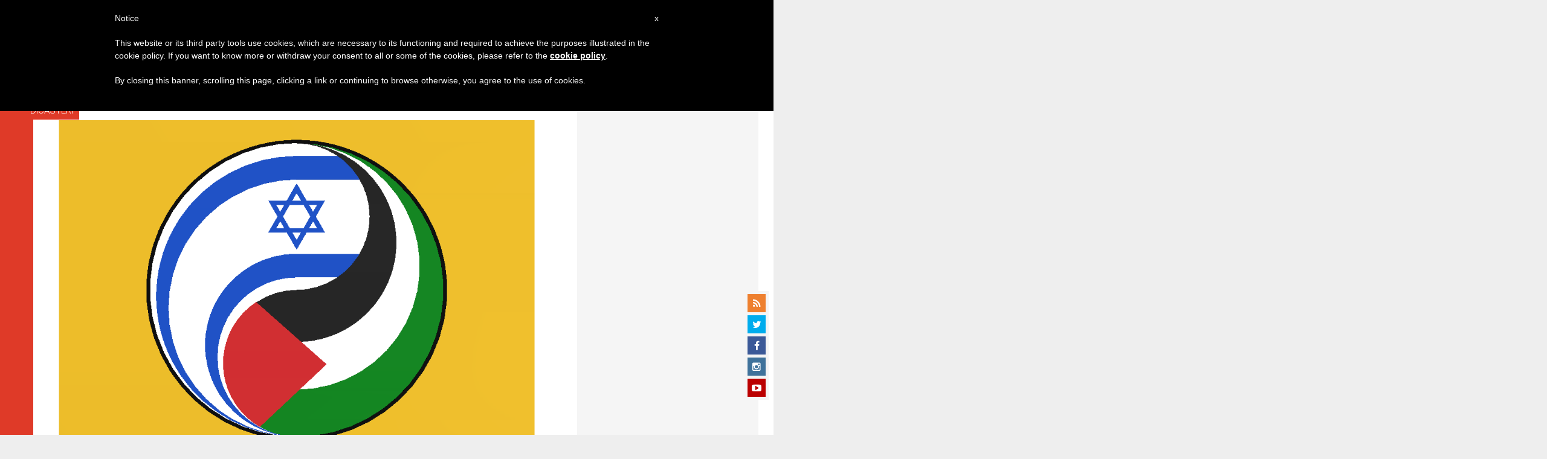

--- FILE ---
content_type: text/html; charset=utf-8
request_url: https://www.google.com/recaptcha/api2/aframe
body_size: 268
content:
<!DOCTYPE HTML><html><head><meta http-equiv="content-type" content="text/html; charset=UTF-8"></head><body><script nonce="ZeLPQ_nHI2DWkJb3376FSA">/** Anti-fraud and anti-abuse applications only. See google.com/recaptcha */ try{var clients={'sodar':'https://pagead2.googlesyndication.com/pagead/sodar?'};window.addEventListener("message",function(a){try{if(a.source===window.parent){var b=JSON.parse(a.data);var c=clients[b['id']];if(c){var d=document.createElement('img');d.src=c+b['params']+'&rc='+(localStorage.getItem("rc::a")?sessionStorage.getItem("rc::b"):"");window.document.body.appendChild(d);sessionStorage.setItem("rc::e",parseInt(sessionStorage.getItem("rc::e")||0)+1);localStorage.setItem("rc::h",'1767669023811');}}}catch(b){}});window.parent.postMessage("_grecaptcha_ready", "*");}catch(b){}</script></body></html>

--- FILE ---
content_type: application/javascript
request_url: https://it.zenit.org/wp-content/themes/zenit-2018/js/donate-popup.js?ver=6.8.3
body_size: -100
content:
!function(o){var n;function i(){o(".donation-popup-wrapper").addClass("modal-show")}n=null!=Cookies.get("donation-popup-opened"),setTimeout(function(){n||i()},27e5),o(window).scroll(function(){n||(clearTimeout(o.data(this,"scrollTimer")),o.data(this,"scrollTimer",setTimeout(function(){o(window).scrollTop()+o(window).height()>.9*o(document).height()&&i()},250)))}),o(".donation-popup-close").on("click",function(){o(".donation-popup-wrapper").removeClass("modal-show"),Cookies.set("donation-popup-opened","true"),n=!0}),o(".donation-popup-donate").on("click",function(){o(".donation-popup").data("local");var n=o(".donation-popup").data("linkDestination");window.open(n)})}(jQuery);